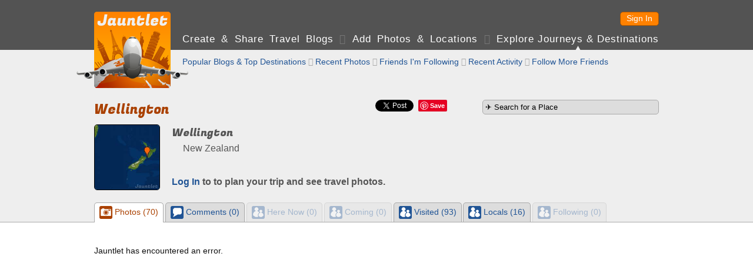

--- FILE ---
content_type: text/html; charset=UTF-8
request_url: https://jauntlet.com/wellington-new-zealand-travel-photos-trip-plan/-1521348
body_size: 17294
content:
<!doctype html>
<html lang="en" xml:lang="en">
<head prefix="og: http://ogp.me/ns# fb: http://ogp.me/ns/fb# jauntlet: http://ogp.me/ns/fb/jauntlet#">
<meta charset="UTF-8">
<meta http-equiv="Content-Security-Policy" content="default-src * 'unsafe-inline' 'unsafe-eval' data:">
<meta name="viewport" content="width=device-width, initial-scale=1" />

<link rel="icon" type="image/png" href="/favicon.png" />
<link rel="shortcut icon" href="/favicon.ico" />

<title>Wellington, New Zealand - Meet People and Plan Trips - Jauntlet</title>
<meta name="description" content="Plan your trip to Wellington, New Zealand with a social travel blog. Follow other travelers who have been or live there." />
<link rel="canonical" href="https://jauntlet.com/wellington-new-zealand-travel-photos-trip-plan/-1521348" />

<meta itemprop="url" content="https://jauntlet.com/wellington-new-zealand-travel-photos-trip-plan/-1521348" />

<meta property="fb:app_id" content="2377407611"/> 
<meta property="og:site_name" content="Jauntlet Travel Blog and Map"/> 

<meta property="al:ios:app_store_id" content="449467290"/> 
<meta property="al:ios:app_name" content="Jauntlet">
<meta property="al:android:package" content="com.tomsapps.jauntlet">
<meta property="al:android:app_name" content="Jauntlet">

<meta name="twitter:site" content="@jauntlet" />
<meta name="twitter:domain" content="jauntlet.com">
<meta name="twitter:app:id:iphone" content="449467290">
<meta name="twitter:app:name:iphone" content="Jauntlet">
<meta name="twitter:app:id:ipad" content="449467290">
<meta name="twitter:app:name:ipad" content="Jauntlet">
<meta name="twitter:app:id:googleplay" content="com.tomsapps.jauntlet">
<meta name="twitter:app:name:googleplay" content="Jauntlet">

<meta property="og:image" content="https://d1ihc1a3nnp99q.cloudfront.net/92c2986e0fc8b374e5a2610c2797e5e3.jpg" />
<meta property="jauntlet:location:latitude" content="-41.3" />
<meta property="jauntlet:location:longitude" content="174.783333" />
<meta name="twitter:card" content="summary" />
<meta name="twitter:url" content="https://jauntlet.com/wellington-new-zealand-travel-photos-trip-plan/-1521348" />
<meta name="twitter:title" content="Wellington, New Zealand" />
<meta name="twitter:description" content="Explore and make travel plans to Wellington, New Zealand. 93 travelers have been here, 0 people are planning to come here, and 16 lcoals live here." />
<meta name="twitter:image" content="https://d1ihc1a3nnp99q.cloudfront.net/92c2986e0fc8b374e5a2610c2797e5e3.jpg" />
<meta property="og:title" content="Wellington, New Zealand - Meet People and Plan Trips - Jauntlet" />
<meta property="og:description" content="Plan your trip to Wellington, New Zealand with a social travel blog. Follow other travelers who have been or live there." />
<meta property="og:url" content="https://jauntlet.com/wellington-new-zealand-travel-photos-trip-plan/-1521348" />
<meta property="og:type" content="article" />
<meta property="al:ios:url" content="jauntlet://url/https%3A%2F%2Fjauntlet.com%2Fwellington-new-zealand-travel-photos-trip-plan%2F-1521348/" />
<meta property="al:android:url" content="jauntlet://url/https%3A%2F%2Fjauntlet.com%2Fwellington-new-zealand-travel-photos-trip-plan%2F-1521348/" />
<meta name="twitter:app:url:iphone" content="jauntlet://url/https%3A%2F%2Fjauntlet.com%2Fwellington-new-zealand-travel-photos-trip-plan%2F-1521348/" />
<meta name="twitter:app:url:ipad" content="jauntlet://url/https%3A%2F%2Fjauntlet.com%2Fwellington-new-zealand-travel-photos-trip-plan%2F-1521348/" />
<meta name="twitter:app:url:googleplay" content="jauntlet://url/https%3A%2F%2Fjauntlet.com%2Fwellington-new-zealand-travel-photos-trip-plan%2F-1521348/" />
<meta itemprop="name" content="Wellington, New Zealand - Meet People and Plan Trips - Jauntlet" />
<meta itemprop="image" content="https://d1ihc1a3nnp99q.cloudfront.net/92c2986e0fc8b374e5a2610c2797e5e3.jpg" />
<!-- has issues? meta property="og:locale" content="en_US"/--> 

<link href='//fonts.googleapis.com/css?family=Fugaz+One' rel="stylesheet" type="text/css" />

<link href="/jquery/css/jauntlet/jquery-ui-1.10.3.custom.min.css" rel="stylesheet" type="text/css" />	






<link href="/shared/styles.css?v=20251204" rel="stylesheet" type="text/css" />
<link href="/shared/styles_www.css?v=20251204" rel="stylesheet" type="text/css" />


<style type="text/css">
.fb-like {position:relative;top:5px;}
</style>

<script type="text/javascript">

var ismobile = false;
var mobilesdk = 0;
var mobileapp = false;
var mobileappplatform = ""; 
var osversion = "0.0";

var ishome = false;

var sharescripts = true;

var domain = "https://jauntlet.com";
var amazonCloudJauntletUrl = "";
var settingscookiename = "settings8";
var errormessageurl = "/message/99";

var facebookAppId = "2377407611";
var facebookJavascript = true; // needed for like box ;
var facebookPermCookie = "";
var facebookPerms = "public_profile,email";

var smalljauntlet = false;
var fulljauntlet = false;

var maploadcount;


</script>

<script type="text/javascript" src="/jquery/js/jquery-1.8.3.min.js"></script>
<script type="text/javascript" src="/shared/scripts_www.js?v=20251204"></script>




</head>

<body>

<div id="outerwrapper">

<header id="header">

<div class="innerwrapper">

<div id="home_top" onclick="loadHome();" onmouseover="homeOver();" onmouseout="homeOut();"></div>

<nav id="loginnav">

<!--  
<button class="google_icon login_button" onclick="doExternalLogin('google','');"></button>
<button class="twitter_icon login_button" onclick="doExternalLogin('twitter','');"></button> 
<button class="instagram_icon login_button" onclick="doExternalLogin('instagram','');"></button> 
<button class="facebook_icon login_button" onclick="doExternalLogin('facebook','');"></button> 
-->
<button class="button login_button" onclick="loadUrl('/login?nextpage=https%3A%2F%2Fjauntlet.com%2Fwellington-new-zealand-travel-photos-trip-plan%2F-1521348');">Sign In</button> 


</nav><!-- loginnav -->

<nav id="mainnav">
<a href="javascript:loadJourneys();" class="unselected">Create &amp Share Travel Blogs</a>
 <span class='globe'>&#xF0FC;</span> <a href="/travel-photos-check-ins" class="unselected">Add Photos &amp; Locations</a>
 <span class='globe'>&#xF0FD;</span> <a href="/explore-journeys-travel-destinations" class="selected">Explore Journeys &amp; Destinations</a>
&nbsp;&nbsp;&nbsp;&nbsp;&nbsp;&nbsp;&nbsp;&nbsp;&nbsp;&nbsp;&nbsp;&nbsp;&nbsp;&nbsp;&nbsp;&nbsp;&nbsp;&nbsp;&nbsp;&nbsp;&nbsp;&nbsp;&nbsp;&nbsp;
</nav><!--mainnav-->

</div><!--inner-->

</header><!--header-->


<div id="backgroundwrapper">


<div id="subheader">

<div class="innerwrapper">

<div id="home_bottom" onclick="loadHome();" onmouseover="homeOver();" onmouseout="homeOut();"></div>

    
    <nav id="subnav">
    
        
    <a href="/explore-journeys-travel-destinations" class="unselected">Popular Blogs &amp; Top Destinations</a>
     <span class='globe'>&#xF0FE;</span>     <a href="/explore/snapshots.php" class="unselected">Recent Photos</a>
     <span class='globe'>&#xF0FC;</span>     <a href="/explore/allfriends.php" class="unselected">Friends I'm Following</a>
     <span class='globe'>&#xF0FD;</span>     <a href="/explore/friends.php" class="unselected">Recent Activity</a>
     <span class='globe'>&#xF0FE;</span>     <a href="/user/friends.php" class="unselected">Follow More Friends</a>
    
        
    </nav><!-- subnav -->
    
        

</div><!--subheaderinner-->

</div><!--subheader-->


<div id="content">


<div class="innerwrapper">



<aside class="rightcolumn">

<form action="/journey/select_city.php" method="get">
<input id="citysearchright" name="citysearchright" class="inputtext" style="width:290px;" value="&#9992; Search for a Place" />
<input type="hidden" name="search" value="1"/>
</form>






</aside><!--rightcolumn-->




<div class="maincolumn"><!--only one here because innerwrapper is above right-->



<div id="fb-root"></div>
<script async defer crossorigin="anonymous" src="https://connect.facebook.net/en_US/sdk.js#xfbml=1&version=v16.0&appId=2377407611&autoLogAppEvents=1" nonce="nStFWW0U"></script>

<style type="text/css">.fb-share-button{top:-3px;}</style>

<div id="sharediv"><!--div class="fb-like" data-href="https://jauntlet.com/wellington-new-zealand-travel-photos-trip-plan/-1521348" data-width="" data-layout="" data-action="" data-size="" data-share="true"></div--><div class="fb-share-button" data-href="https://jauntlet.com/wellington-new-zealand-travel-photos-trip-plan/-1521348" data-layout="button" data-size="small"><a target="_blank" href="https://www.facebook.com/sharer/sharer.php?u=https%3A%2F%2Fjauntlet.com%2Fwellington-new-zealand-travel-photos-trip-plan%2F-1521348&amp;src=sdkpreparse" class="fb-xfbml-parse-ignore">Share</a></div><div class="sharespacer"></div><a href="https://twitter.com/share" class="twitter-share-button" data-url="https://jauntlet.com/wellington-new-zealand-travel-photos-trip-plan/-1521348" data-text="Wellington, New Zealand - Meet People and Plan Trips - Jauntlet" data-via="jauntlet" data-related="jauntlet" data-count="none" style="vertical-align:bottom;"></a><div class="sharespacer"></div><div style="display:inline-block;position:relative;top:-6px;"><a href="//pinterest.com/pin/create/button/?url=https%3A%2F%2Fjauntlet.com%2Fwellington-new-zealand-travel-photos-trip-plan%2F-1521348&description=Wellington%2C+New+Zealand+-+Meet+People+and+Plan+Trips+-+Jauntlet&media=https%3A%2F%2Fd1ihc1a3nnp99q.cloudfront.net%2F92c2986e0fc8b374e5a2610c2797e5e3.jpg" class="pin-it-button" count-layout="none" style="vertical-align:middle;"></a></div><div class="sharespacer"></div><div class="sharespacer"></div><div style="display:inline-block;height:20px;width:24px;position:relative;top:-8px;"></div></div>

<h1 itemprop='name' id='maintitle'>Wellington</h1>




<div id="place_header">

<img src="https://d1ihc1a3nnp99q.cloudfront.net/92c2986e0fc8b374e5a2610c2797e5e3.jpg" class="place_img"/>

<div class="place_info"><div class="place_names">

<h2 class="notopspace">Wellington</h2>
<h3 class="normalfont smalltopspace"><img src='/flags/NZ.gif' class='flagicon'/> New Zealand</h3>


</div><!--place_names-->


<h3 class='notopspace'><a href='/login?nextpage=https%3A%2F%2Fjauntlet.com%2Fwellington-new-zealand-travel-photos-trip-plan%2F-1521348'>Log In</a> to to plan your trip and see travel photos.</h3>

</div><!--place_info-->

</div><!--place_header-->




</div><!--maincolumn--> 
</div><!--innerwrapper-->

<div class="clearspacer"></div>

<div id="profile_tabs" style="display:none;">

	<div class="innerwrapper"><ul>
    <li id="snapshotslink"><a href="#snapshotstab"><div class="iconbullet iconbulletinline ui-icon-camera"></div> Photos (70)</a></li>
    <li id="commentslink"><a href="#commentstab"><div class="iconbullet iconbulletinline ui-icon-chat"></div> Comments (0)</a></li>
	<li id="herelink"><a href="#heretab"><div class="iconbullet iconbulletinline ui-icon-friends"></div> Here Now (0)</a></li>
    <li id="cominglink"><a href="#comingtab"><div class="iconbullet iconbulletinline ui-icon-friends"></div> Coming (0)</a></li>
	<li id="beenlink"><a href="#beentab"><div class="iconbullet iconbulletinline ui-icon-friends"></div> Visited (93)</a></li>
    <li id="liveslink"><a href="#livestab"><div class="iconbullet iconbulletinline ui-icon-friends"></div> Locals (16)</a></li>
	<li id="friendslink"><a href="#friendstab"><div class="iconbullet iconbulletinline ui-icon-friends"></div> Following (0)</a></li>
	</ul></div>
    
    <div class="fullwidthtabs"><div class="innerwrapper">
    <div id="snapshotstab"></div>
    <div id="commentstab"><div id="comments"></div></div>
    <div id="heretab"></div>
    <div id="comingtab"></div>
    <div id="beentab"></div>
    <div id="livestab"></div>
    <div id="friendstab"></div>
    </div></div>

</div><!--profile_tabs-->




<script type="text/javascript">

var canonicalurl = "https://jauntlet.com/wellington-new-zealand-travel-photos-trip-plan/-1521348";

var objectid = "place_97_710";

var commenthash = "f6a7e11e09204a1b319e8e09227ec5f8";

var title = "Wellington, New Zealand";

var featureid = "-1521348";

var cityid = "-2168199";

var now = 1764894472;

var maxlat = -41.165254534185;

var minlat = -41.434745465815;

var maxlon = 174.96269131062;

var minlon = 174.60397468938;

var totals = {"snapshots":"70","here":"0","coming":"0","been":"93","lives":"16","comments":"0","friends":0};


function doPageShow(){if(user=getUserCookie(),ismobile)"#"==$("#button_snapshots").attr("href")&&$("#button_snapshots").addClass("ui-disabled"),"#"==$("#button_here").attr("href")&&$("#button_here").addClass("ui-disabled"),"#"==$("#button_coming").attr("href")&&$("#button_coming").addClass("ui-disabled"),"#"==$("#button_been").attr("href")&&$("#button_been").addClass("ui-disabled"),"#"==$("#button_lives").attr("href")&&$("#button_lives").addClass("ui-disabled");else{$(window).scroll(function(){$(window).scrollTop()>=$(document).height()-$(window).height()-100&&(loadhighlight&&highlightpage>0&&"highlight"==currenttab?showHighlightPage(highlightpage):loadtab&&tabpage>0&&loadTab(currenttab,tabpage))}),$("#profile_tabs").css("display","block"),$("#profile_tabs").tabs({collapsible:!1,activate:function(){var t=$("#profile_tabs").tabs("option","active");0==t?showHighlightPage(1):1==t?(tabpage=0,displayComments(objectid,1,"#comments",canonicalurl,2,commenthash,title)):2==t?loadTab("here",1):3==t?loadTab("coming",1):4==t?loadTab("been",1):5==t?loadTab("lives",1):6==t&&loadTab("friends",1)}});var t=0,a=new Array;0==totals.snapshots&&(a.push(0),t=1),0==totals.here&&a.push(2),0==totals.coming&&a.push(3),0==totals.been&&a.push(4),0==totals.lives&&a.push(5),0==totals.friends&&a.push(6),$("#profile_tabs").css("display","block"),$("#profile_tabs").tabs("option","selected",t),$("#profile_tabs").tabs("option","disabled",a),0==t&&showHighlightPage(1)}}function showHighlightPage(t){currenttab="highlight",loadhighlight=!1;var a="/data/highlights.php?maxlat="+maxlat+"&minlat="+minlat+"&maxlon="+maxlon+"&minlon="+minlon+"&viewerid="+user.userid+"&showblog=1",e=new Array;showHighlights("#snapshotstab",t,a,function(t){highlightpage=t,loadhighlight=!0},e)}function loadTab(t,a){loadtab=!1,1==a&&(tabhtml=""),currenttab=t;var e="/data/place_people.php?featureid="+featureid+"&tab="+t+"&now="+now+"&maxlat="+maxlat+"&minlat="+minlat+"&maxlon="+maxlon+"&minlon="+minlon+"&page="+a+"&total=";"here"==t?e+=totals.here:"coming"==t?e+=totals.coming:"been"==t?e+=totals.been:"lives"==t?e+=totals.lives:"friends"==t&&(e+=totals.friends+"&userid="+encodeURIComponent(user.userid)+"&hash="+encodeURIComponent(user.hash)),$("#"+t+"tab").append("<div id='highlightloader' style='clear:left;padding:20px 0px 60px 0px;text-align:center;'><img src='/images/ajax-loader.gif'/></div>"),$.ajax({url:e,type:"GET",dataType:"json",success:function(a){if(a){for(var e=0;e<a.data.length;e++)tabhtml+=a.data[e];""==tabhtml&&(tabhtml="<div class='topspace'>No travelers.</div>",tabpage=0),$("#"+t+"tab").html(tabhtml),tabpage=a.nextpage,loadtab=!0}},error:function(){$("#"+t+"tab").html("<div class='topspace'>Error loading data.</div>"),tabpage=0}})}function addBucket(){$("#bucketbutton").html("<img src='/images/ajax-loader-small.gif'/>");var t="/data/bucket_add.php?userid="+user.userid+"&hash="+encodeURIComponent(user.hash)+"&cityid="+cityid;$.getJSON(t,function(t){1==t.success?$("#bucketbutton").html(title+" added to <a href='/journey/bucket.php'>travel bucket</a>."):$("#bucketbutton").html("Error adding to travel bucket.")}).fail(function(){delayedAjaxError()})}var user,loadhighlight=!0,highlightpage=1,highlightmaxpage=100,loadtab=!0,currenttab="",tabpage=1,tabhtml="";

			
</script>
	






</div><!--content-->




</div><!--backgroundwrapper-->


<footer id="footer">
<a href='/about-jauntlet-share-travel'>About Jauntlet</a>
<span class='globe'>&#xF0FC;</span> 
<a href='/help'>Help</a> 
<span class='globe'>&#xF0FD;</span> 
<a href='/terms'>Terms of Service</a> 
<span class='globe'>&#xF0FE;</span> 
<a href='/privacy'>Privacy Policy</a> 
<span class='globe'>&#xF0FC;</span> 
<a href='/travel-links'>Travel Links</a>
<span class='globe'>&#xF0FD;</span> 
<a href='/?version=m' rel="nofollow">Mobile Site</a>
<br/>
<a href="https://jauntlet.com/">Free Travel Blog with Map and Photos connecting to Facebook, Instagram and Twitter</a>
<span class='globe'>&#xF0FE;</span>
<a href="http://www.tomsapps.com" target="_blank"><span id="copyright">&copy;2025 Tom's Apps, LLC</a></span>
</footer>


</div><!--outerwrapper-->





<script type='text/javascript' src='/jquery/js/jquery-ui-1.10.4.custom.min.js'></script>
<script type='text/javascript' src='/shared/scripts.js?v=20251204'></script>

<!--script type="text/javascript" src="//s7.addthis.com/js/300/addthis_widget.js#pubid=ra-55b7d1b36b130d9e" async="async"></script-->


<script>
(function(i,s,o,g,r,a,m){i['GoogleAnalyticsObject']=r;i[r]=i[r]||function(){
(i[r].q=i[r].q||[]).push(arguments)},i[r].l=1*new Date();a=s.createElement(o),
m=s.getElementsByTagName(o)[0];a.async=1;a.src=g;m.parentNode.insertBefore(a,m)
})(window,document,'script','//www.google-analytics.com/analytics.js','ga');
ga('create', 'UA-26379592-3', 'auto');
ga('send', 'pageview');
</script>

</body>
</html>


--- FILE ---
content_type: text/css
request_url: https://jauntlet.com/shared/styles_www.css?v=20251204
body_size: 17699
content:
@charset "UTF-8";.rightcolumn h4,h2,h3{line-height:150%;color:#555}.normalfont,.normaltext{font-family:Helvetica,"Helvetica Neue",Arial,sans-serif!important}#home_bottom,#home_top{background-image:url(/images/jauntlet_home.png);width:130px;float:left;background-repeat:no-repeat;cursor:pointer}#mainnav,#sharediv{overflow:hidden;padding:0}#breadcrumbs,#subnav{margin-left:150px;color:#aaa}#footer,#header{background-color:rgba(0,0,0,.65);height:65px}#content,#footer{padding:20px 0 0}#footer,#footermessage,#outerwrapper,.rightcolumn h4{text-align:center}.boxdarker input[type=text],.boxdarker select,.boxdarker textarea,.contentboxnarrow,.fullcontent,.fullwidthtabs{background-color:#fff}#home_bottom,#home_top,#mainnav .selected,#subheader{background-repeat:no-repeat}#sharediv,.buttonicon,.loggedin_info img{vertical-align:middle}#speedcontrols,#speedcontrolsbalance{padding:0 12px 6px 60px;width:180px;display:inline-block}#footermessage,#jauntletfooter{bottom:0;background-color:#111;position:fixed}#jauntletuserlink h2,.boxcolor h2:first-child,body{font-family:Helvetica,"Helvetica Neue",Arial,sans-serif}#back_button,#home_top{background-position:0 0}#back_button,#pause_button,#play_button,#start_button{margin-right:20px}#footermessage button,#jauntletad,dd{margin-left:20px}#profile_tabs,.carousel_region,.journeylink .journeylink_image img,.journeylink_clear,.mobileonly,.plupload_header,.plupload_upload_status{display:none}#mainnav .selected,.buttonicon,.colorpicker,.sharespacer{display:inline-block}body{margin:0;padding:0;color:#111;font-size:.9em;background-color:#eee}.rightcolumn h4,h1,h2{font-family:'Fugaz One',sans-serif}h1{font-size:23px;font-weight:400;margin-top:0;margin-bottom:0;color:#aa4100}h3,h4{font-weight:700;margin-bottom:0;margin-top:1em}h3{font-size:1.1em}h4{font-size:1em}.rightcolumn h4,h2{font-size:1.3em;margin-bottom:0;font-weight:400}h2{margin-top:1em}.rightcolumn h4{font-size:18px}.normalfont{line-height:100%!important;font-weight:400}#maincolumn p,.normaltext{line-height:1.5em}.normaltext{font-weight:400;color:#111;font-size:1em}.globe,.webdings{font-family:Webdings,sans-serif}.webdings,.wingdings{line-height:0;font-weight:400}p{margin-top:1em;margin-bottom:0}.profile_home h3,.profile_location h3,dl{margin-top:0}dl{margin-bottom:0}dt{margin-top:1em;font-weight:700}.clearall{height:1px;clear:both}.highlight{color:#aa4100}.boxcolor h2:first-child{font-weight:700}.halftopspaceweb{margin-top:10px}#jauntletcontent,.topspaceweb{margin-top:20px}#jauntletcarousel,.stButton{margin:0!important}.colorpicker{width:20px;height:20px;border:1px solid #000;border-radius:5px;cursor:pointer}.colpick{height:180px!important}.sharespacer{width:8px;height:1px}#sharediv{float:right;width:310px;height:25px;text-align:right;margin:0}.globe{font-weight:400;color:#aaa}.wingdings{font-family:Wingdings,sans-serif}.utf8{font-family:sans-serif;font-weight:400}.ui-widget,.ui-widget .button{font-family:Helvetica,"Helvetica Neue",Arial,sans-serif!important}button{outline:0}#outerwrapper{margin:0}.innerwrapper{width:960px;margin-left:auto;margin-right:auto;text-align:left;overflow:visible}.fullcontent{broder-top:1px solid #cccccc;broder-bottom:1px solid #cccccc;margin:20px 0}#header{padding-top:20px}#subheader{height:65px;background-image:url(/images/plane_bg.png?v=22);background-position:center top}#home_top{height:65px}#home_bottom{background-position:0 -65px;height:65px}#loginnav{text-align:left;margin:0 0 0 150px;height:24px}.headermessage{margin:0;padding:4px 0 0;font-size:14px}.headermessage a{padding:3px 10px;border-radius:5px;background-color:rgba(255,255,255,.65);color:#555!important}#mainnav{clear:right;font-size:17px;font-weight:400;letter-spacing:1px;height:29px;width:810px;margin:12px 0 0 150px;text-align:justify}#footer .globe,#loginnav .globe,#mainnav .globe{color:#777}#mainnav .selected{background-image:url(/images/navselected.png);background-position:center bottom;height:29px}#footer a:active,#footer a:hover,#footer a:link,#footer a:visited,#loginnav a:active,#loginnav a:hover,#loginnav a:link,#loginnav a:visited,#mainnav a:active,#mainnav a:hover,#mainnav a:link,#mainnav a:visited{color:#fff}#subnav{font-size:1em;font-weight:400;padding:12px 0 0;width:810px;height:37px}#subnav .selected,.carousel_date{font-weight:700}#breadcrumbs{font-size:12px;font-weight:400;padding:0;width:800px}#content{min-height:500px}#footer{color:#fff;font-size:.9em;margin:0;line-height:200%;clear:both}#footermessage,#footermessage a,a.button{color:#fff!important}#footermessage{width:100%;height:60px;padding-top:12px}#footermessage a{text-decoration:underline!important}.rightcolumn{float:right;width:300px;overflow:visible}.floatright{float:right;width:300px;overflow:hidden;clear:right}.maincolumn,.maincolumnleft{float:left;overflow:visible}.maincolumn{width:640px}.maincolumnleft{width:398px}.maincolumnright{width:225px;margin-left:415px;overflow:visible}.contentboxnarrow{border:1px solid #ccc;border-radius:5px;box-shadow:1px 1px 1px #666;padding:10px}.loggedin_info{float:right;text-align:right;padding:0;font-size:12px}.loggedin_info img{border:1px solid #ccc;border-radius:5px;height:15px;width:15px;margin-right:8px}.fullwidthtabs{border-top:1px solid #aaa;min-height:500px;padding-bottom:20px}.halfleft{float:left;width:310px}.halfright{float:right;width:310px}.bluebutton{border:1px solid #205495;border-radius:5px;padding:5px;font-size:12px}.bluebuttontopspace{margin-top:26px}.blogger_button,.button,.facebook_button,.flickr_button,.google_button,.instagram_button,.jauntlet_button,.picasa_button,.twitter_button,.typepad_button{background-color:transparent;background-image:url(/images/sprites.png?v=25);background-repeat:no-repeat;cursor:pointer;border:0;vertical-align:middle;text-align:center;font-size:14px;font-weight:400;color:#fff;height:24px;line-height:1em!important}.blogger_button,.facebook_button,.flickr_button,.google_button,.instagram_button,.jauntlet_button,.picasa_button,.twitter_button,.typepad_button{width:200px;padding:4px 0 6px 24px}.button{background-position:-26px -24px;border:1px solid #a85400;border-radius:5px;padding:3px 10px 7px}input.button{height:auto!important}.buttonfullwidth,.profile_data_table{width:100%}.button:hover{background-position:-26px -48px}.login_button{margin:0 0 0 10px;float:right}.profile_button{width:112px}.button_text{background:0 0;border:0;cursor:pointer;text-align:center;color:#205495;padding:0;font-weight:400}a.button{text-decoration:none;padding:4px 10px}.iconbutton{padding:3px 10px 7px 3px;background-position:0 -24px;font-weight:400!important}.iconbutton:hover{background-position:0 -48px}.standardwithbutton{width:200px}.headerbutton{float:right;margin-left:10px}.jauntlet_button{background-position:0 -96px}#start_button,.facebook_button{background-position:0 -144px}.jauntlet_button:hover{background-position:-200px -96px}.facebook_button:hover{background-position:-200px -144px}.twitter_button{background-position:0 -216px}.twitter_button:hover{background-position:-200px -216px}.google_button{background-position:0 -168px}.google_button:hover{background-position:-200px -168px}.instagram_button{background-position:0 -192px}.instagram_button:hover{background-position:-200px -192px}.blogger_button{background-position:0 -120px}.blogger_button:hover{background-position:-200px -120px}.typepad_button{background-position:0 -240px}.typepad_button:hover{background-position:-200px -240px}.picasa_button{background-position:0 -288px}.picasa_button:hover{background-position:-200px -288px}.flickr_button{background-position:0 -264px}.flickr_button:hover{background-position:-200px -264px}.buttonicon{height:22px;width:22px;margin-right:10px;float:left;position:relative;top:-3px;left:-2px;overflow:hidden}.formfield,.formlabel,td{vertical-align:top}#map_nav,.plupload_filelist_content{margin:20px 0 0}.ui-icon-activity,.ui-icon-block,.ui-icon-camera,.ui-icon-chain,.ui-icon-chat,.ui-icon-eye,.ui-icon-facebook,.ui-icon-flickr,.ui-icon-friend,.ui-icon-friends,.ui-icon-globe,.ui-icon-google,.ui-icon-googleplus,.ui-icon-import,.ui-icon-instagram,.ui-icon-jauntlet,.ui-icon-mail,.ui-icon-myhelp,.ui-icon-myleft,.ui-icon-myminus,.ui-icon-myplus,.ui-icon-myright,.ui-icon-mystar,.ui-icon-myx,.ui-icon-pencil,.ui-icon-picasa,.ui-icon-placemark,.ui-icon-plane,.ui-icon-power,.ui-icon-profile,.ui-icon-share,.ui-icon-sort,.ui-icon-sphere,.ui-icon-twitter,.ui-icon-unblock,.ui-icon-unfriend,.ui-icon-upload{background-image:url(/images/sprites_mobile.png?v=25);background-repeat:no-repeat;border-radius:3px}td{padding:0}.inputtext,.select{border:1px solid #aaa;padding:4px;background-color:#ddd;border-radius:5px}.formlabel{padding-top:13px;padding-right:10px;font-weight:700;text-align:right}.formfield{padding-top:10px;font-weight:400}#speedcontrols,.plupload_file_size,.plupload_file_status{vertical-align:middle}.formfield label{position:relative;top:5px}.ui-autocomplete-loading{background:url(/jquery/images/ui-anim_basic_16x16.gif) right center no-repeat #fff}.ui-menu-item{font-size:.8em}.ui-autocomplete{height:400px;width:600px;overflow-y:auto}.ui-widget button,.ui-widget input,.ui-widget select,.ui-widget textarea{font-family:inherit!important;font-size:inherit!important}#uploadui_container{border:0;background:0 0;min-height:190px}.plupload_dropbox{top:0!important}.plupload_droptext{line-height:normal}.plupload_filelist_footer{border:0}.plupload_progress,.plupload_progress_container{height:18px!important;width:120px!important}.journeylink{min-height:98px;cursor:pointer}.journeylink_image{float:left;margin-right:10px;border:1px solid #000!important;border-radius:5px;width:182px;height:96px;background-position:center center;background-size:cover;cursor:pointer}.journeylink .journeylink_date,.journeylink .journeylink_description,.journeylink .journeylink_screenname,.journeylink .journeylink_title{margin-left:138px}.journeylink_screenname{margin-bottom:5px;font-size:.9em}.journeylink_title{font-weight:700;font-size:1.1em;color:#205495}.journeylink_date,.journeylink_description{font-size:.9em;margin-top:5px}.journeylink_date{font-weight:700}.journeylink .journeylink_description{min-height:38px}.highlightlightbox_captionhtml,.highlightlightbox_info,.journeylink_extra{margin-top:5px}.journeylinknarrow{cursor:pointer}.journeylinknarrow .journeylink_image{width:99%;height:auto}.journeylinknarrow .journeylink_image img{width:100%;visibility:hidden}.journeylinknarrow .journeylink_title{padding-top:7px;clear:left}.profile_header{margin:10px 0 0}.profile_header_left{float:left;width:112px}.profile_img{width:110px;border:1px solid #000;border-radius:5px}.profile_bio,.profile_data{margin:0 0 0 132px;width:506px}.profile_data{background-color:#ddd;border:1px solid #aaa;border-radius:5px;padding:0}.profile_bio{padding-top:20px}.profile_data_label,.profile_data_value{width:25%;font-weight:700;text-align:center}.profile_data_label{font-size:16px;color:#aaa;padding:10px 10px 5px}.profile_data_value{font-size:32px;color:#666;padding:0 5px 5px}.profile_home,.profile_location{width:244px;color:#666;font-size:.9em;line-height:1.2em;min-height:72px;display:inline-block;float:left}.profile_home{margin:0 20px 0 0}.profile_location{margin:0}.profile_location_wrapper{margin:20px 0 0 132px;width:508px;min-height:72px}.profile_home_img,.profile_location_img{width:70px;height:70px;border:1px solid #000;border-radius:5px;float:left;margin-right:10px}.clearspacer{clear:both;height:20px}.profile_userthumb{width:87px;margin:5px;font-size:.8em;text-align:center;vertical-align:top;display:inline-block}.profile_photos img{vertical-align:top;width:62px;border:1px solid #000;border-radius:5px;margin:5px}#profile_login_message{display:none;margin:20px 0 0 132px}.testimonial{min-height:50px;margin:0 0 10px}.jauntlethighlight_thumb,.testimonial_userthumb{float:left;width:50px}.testimonial_user{color:#aaa;margin:0 0 5px 60px;padding:5px 0 0}.jauntlethighlight_caption,.testimonial_message{margin:0 0 0 60px}#profile_tabs ul li img{height:12px;width:12px}.place_img{width:110px;height:110px;border:1px solid #000;border-radius:5px;float:left;margin:0}.place_info{margin:8px 0 0 132px;min-height:112px}.place_names{min-height:86px}.ui-tabs,.ui-tabs-nav{background-color:transparent!important;background-image:none!important;border:0!important;padding:0!important}.ui-tabs-nav .ui-state-default{background-color:#ddd!important;border-top:1px solid #aaa!important;border-right:1px solid #aaa!important;border-left:1px solid #aaa!important;border-radius:5px 5px 0 0!important;text-align:center!important;background-image:none!important}.ui-tabs-nav .ui-state-default:hover{background-color:#ffc!important;border-top:1px solid #cc9!important;border-right:1px solid #cc9!important;border-left:1px solid #cc9!important;background-image:none!important}.ui-tabs-nav .ui-state-active,.ui-tabs-nav .ui-state-active:hover{background-color:#fff!important;border-top:1px solid #aaa!important;border-right:1px solid #aaa!important;border-left:1px solid #aaa!important;border-radius:5px 5px 0 0!important;background-image:none!important}.ui-tabs-panel{padding:20px 0!important}.ui-widget{font-size:1em!important}.ui-widget,.ui-widget-header{border-radius:5px}#jauntlettitle_wrapper a,.ui-widget-header{color:#fff!important}.ui-widget .button{font-size:14px!important}.ui-tabs .ui-tabs-nav li a{color:#205495;padding:5px 8px!important;font-size:14px!important}.ui-tabs-nav .ui-state-active a{color:#aa4100!important}#speedcontrols{visibility:hidden;overflow:hidden;opacity:.5}#back_button:hover,#next_button:hover,#pause_button:hover,#play_button:hover,#speedcontrols:hover,#start_button:hover{opacity:1}#speeddisplay{font-size:9px;margin:0 0 4px;color:#eee;text-align:center}#slider{width:180px}#jauntlettitle{margin:3px 0 10px;text-align:center;letter-spacing:1px}#jauntletfooter{width:100%;height:46px;padding-top:10px;text-align:center}#jauntletfooterhelp{position:fixed;bottom:2000px;width:100%;height:210px;text-align:center;display:none}#jauntletuserlink h2{font-weight:700;font-size:16px;margin-top:0}#jauntletcarousel_wrapper{width:100%;height:140px}#jauntletcarousel{border-bottom:1px solid #000;color:#555;background-color:#ddd;overflow:hidden;width:100%;height:139px;padding:0!important;float:left}#back_button,#next_button,#pause_button,#play_button,#start_button{background-image:url(/images/carousel_sprites.png);background-repeat:no-repeat;background-color:transparent;cursor:pointer;height:36px;width:36px;border:0;opacity:.5;vertical-align:middle}#next_button{background-position:0 -36px;margin-right:0}#play_button{background-position:0 -72px}#pause_button{background-position:0 -108px}#jauntletcarousel li{padding:6px 0 0;cursor:move;text-align:center;-webkit-touch-callout:none;-webkit-user-select:none;-khtml-user-select:none;-moz-user-select:none;-ms-user-select:none;user-select:none}.carousel_count,.carousel_count_intro{font-size:12px;font-weight:400;padding-top:8px;text-align:center;height:20px}.carousel_count{color:#ddd;background-color:#555;width:28px;border-radius:14px;display:inline-block}.carousel_intro{margin-top:9px;font-size:16px;font-weight:700;height:80px;overflow:hidden;line-height:150%}.carousel_city,.carousel_city_end{font-weight:700;margin-top:6px;white-space:nowrap;height:18px}.carousel_city{font-size:16px}.carousel_city_end{font-size:40px;position:relative;top:-14px}.carousel_city_long{margin-top:2px;font-size:12px;line-height:12px;font-weight:700;white-space:nowrap;height:22px}.carousel_checkins,.carousel_country,.carousel_date,.carousel_days,.carousel_weekday{font-size:12px;font-weight:400;margin-top:4px;white-space:nowrap}#map_wrapper{float:left;border-right:1px solid #000;overflow:hidden}.fulljauntlet_map{width:100%;height:100%}.fulljauntlet_map_highlight{z-index:999999999;position:fixed;width:100%;height:119px;left:0;border-bottom:1px solid #000}#map_nav{text-align:center}.mapinfobox{background-image:url(/images/infoboxarrow.png);background-position:96px 0;background-repeat:no-repeat;width:200px;height:100px;overflow:hidden}.mapinfobox_content{border:1px solid #000;margin-top:10px;background:rgba(255,255,255,.7);padding:5px;color:#111;font-size:11px;border-radius:5px}.mapinfobox_place{font-size:13px;font-weight:700}#jauntletad{float:right;width:160px}#jauntletcontent_wrapper{padding:20px;overflow:scroll;text-align:left}#jauntlettitle_wrapper{color:#fff;background-color:#000;height:32px;overflow:hidden;text-align:center}#jauntlettitle_wrapper h1{color:#fff;margin:2px 0 0;font-size:20px;font-family:"Helvetica Neue",Helvetica,Arial,sans-serif;font-weight:700}#jauntlettitle_backlinkleft,#jauntlettitle_backlinkright{padding:7px 0 0 20px;font-size:14px;width:80px;text-align:left}#jauntlettitle_backlinkleft{float:left}#jauntlettitle_backlinkright{float:right}#snapshot_hide_button,#snapshot_show_button{width:140px;padding:2px 0}.jauntletcomments{clear:both;padding-top:20px;padding-bottom:20px}.jauntletcomments h2{font-size:19px;margin-top:0}#jauntletdescription{display:none;line-height:150%;margin-bottom:20px;font-size:1.1em}#jauntletdescription h2{font-family:Helvetica,"Helvetica Neue",Arial,sans-serif;font-size:1.4em!important;font-weight:700;margin-top:0}#jauntletdescription h3{margin-bottom:1em}#jauntletdescription h4{margin-top:0;font-weight:400}#highlightbox_button{float:right;width:150px}#highlightbox_list{padding-top:0}.jauntlethighlight{font-size:.9em;margin:10px 0 0}.jauntlethighlight_place{margin:0 0 5px 60px;font-weight:700}.jauntlethighlight_date{margin:0 0 5px 60px}#highlightphotoupload{margin-top:0;text-align:center}#highlightphotoimage{width:220px}#highlightform{margin-left:242px}.highlightlightbox_citylabel,.highlightlightbox_time_narrow{margin-bottom:5px}

--- FILE ---
content_type: application/javascript
request_url: https://jauntlet.com/shared/scripts.js?v=20251204
body_size: 42077
content:
var bottomfooter=!1,isPlaying=!1,showConsoleLog=!1;function consoleLog(e){showConsoleLog&&("iOS"==mobileappplatform&&mobilesdk>=19?(new TomPhonegapUtility).consoleLog(e):console.log(e))}var ajaxerror=!1;function delayedAjaxError(){ajaxerror=!0,setTimeout((function(){ajaxerror&&(top.location.href=errormessageurl)}),8e3)}var windowresized=!1,domobileresize="iOS"==mobileappplatform&&parseInt(osversion)>=9,loginwindow,logintimer;domobileresize=!1,ismobile&&!domobileresize||$(window).on("resize",(function(){domobileresize?u.isKeyboardShowing((function(e){0==e&&setTimeout((function(){location.reload()}),5e3)})):(windowresized=!0,setTimeout((function(){windowresized&&(windowresized=!1,highlightisshowing&&showHighlight(highlightindex,highlightmaxwidth,highlightmaxheight,highlightshowextras),fulljauntlet&&!ismobile&&doJauntletLayout())}),400))}));var previoususerid=0,facebookLoginFromPermissions=!1,facebookPermissionsCallback;function doExternalLogin(e,t,i){if(consoleLog("doExternalLogin "+e+" "+t),"google"!=e){var o=getUserCookie();if(previoususerid=o.userid,mobileapp)if(consoleLog("mobileapp mobilesdk="+mobilesdk),mobilesdk>=3&&"facebook"==e){consoleLog("js sdk3 and fb"),(new TomPhonegapUtility).doFacebookLogin(facebookPerms,(function(e){var t,i=domain+"/shared/loader.php?hidehome=1&url="+encodeURIComponent("/user/oauth_callback.php?service=facebook&token="+encodeURIComponent(e));consoleLog(i),mobilesdk>=20?(consoleLog("mobilesdk >= 20"),t=cordova.InAppBrowser.open(i,"_blank","location=no")):t=window.open(i,"_blank","location=no"),t.addEventListener("loadstop",(function(e){consoleLog("inappbrowser loadstop: "+e.url),-1!=e.url.indexOf("jauntlet.com/user/complete.php")?(consoleLog("inappbrowser complete"),t.close(),loginWindowClosed()):-1!=e.url.indexOf("jauntlet.com/user/incomplete.php")&&(consoleLog("inappbrowser incomplete"),t.close())}))}),(function(){consoleLog("error");var e=getCookie("facebookpermneeded");setCookie("facebookpermneeded","",0),top.location.href="photos"==e?"/message/44":"/message/25"}),o.facebooktoken,o.facebookid)}else{consoleLog("js no fb");var n,a="/user/oauth_token.php?service="+e+"&facebookperms="+encodeURIComponent(facebookPerms);i&&(a+="&rerequest=1"),consoleLog(a=domain+"/shared/loader.php?hidehome=1&url="+encodeURIComponent(a)),mobilesdk>=20?(consoleLog("mobilesdk >= 20"),n=cordova.InAppBrowser.open(a,"_blank","location=no")):n=window.open(a,"_blank","location=no"),n.addEventListener("loadstop",(function(e){consoleLog("loadstop "+e.url),-1!=e.url.indexOf("jauntlet.com/user/complete.php")?(n.close(),loginWindowClosed()):-1!=e.url.indexOf("jauntlet.com/user/incomplete.php")&&n.close()}))}else{consoleLog("js not app");a="/user/oauth_token.php?service="+e+"&facebookperms="+encodeURIComponent(facebookPerms);if(i&&(a+="&rerequest=1"),consoleLog(a),consoleLog(a=domain+"/shared/loader.php?hidehome=1&url="+encodeURIComponent(a)),ismobile)loginwindow=window.open(a,"loginpopup");else{var l="location=no,menubar=no,resizable=yes,scrollbars=yes,status=no,titlebar=no,toolbar=no";if($(window).width()>900&&$(window).height()>600){var h=800,s=570;"facebook"!=e&&"instagram"!=e||(h=550,s=700);var r=Math.round(($(window).width()-h)/2),g=Math.round(($(window).height()-s)/2);l+=",width="+h+",height="+s+",left="+r+",top="+g}null==(loginwindow=window.open(a,"loginpopup",l))&&showConfirm("This requires additional permissions from Facebook.","Permissions Required","Get Permissions","Cancel",(function(){loginwindow=window.open(a,"loginpopup",l)}),(function(){}))}}}else showDialog("Sign in with Google is currently disabled.","Disabled",!0)}function doExternalLogout(e,t){$(t).html("<div style='padding:4px 0px 4px 0px;height:16px;'><img src='/images/ajax-loader-small.gif'/></div>");var i=getUserCookie();"facebook"==e?i.facebooktoken="":"instagram"==e?i.instagramtoken="":"twitter"==e?i.twittertoken="":"google"==e&&(i.googletoken=""),setUserCookie(i);var o="/data/oauth_logout.php?service="+e+"&userid="+i.userid+"&hash="+i.hash;$.getJSON(o,(function(i){1==i.success?showLoginButton(e,t):delayedAjaxError()})).fail((function(){delayedAjaxError()}))}function loginWindowClosed(){var e=getUserCookie();consoleLog("loginWindowClosed "+previoususerid+" "+e.userid),0==previoususerid||previoususerid==e.userid?facebookLoginFromPermissions?hasFacebookPermissions(facebookPerms)?facebookPermissionsCallback(!0):showDialogWithCallback("You have not authorized Jauntlet with the permissions it needs for what your are trying to do.","Permission Denied",!0,(function(){facebookPermissionsCallback(!1)})):"function"==typeof externalLoginComplete?(consoleLog("externalLoginComplete function"),externalLoginComplete()):(consoleLog("from logged out state"),$("body").html("<div class='topspace center'><img src='/images/ajax-loader.gif'/></div>"),$("body").css("background-image","none"),setTimeout((function(){location.reload(!0)}),1e3)):($("body").html("<div class='topspace center'><img src='/images/ajax-loader.gif'/></div>"),$("body").css("background-image","none"),setTimeout((function(){location.reload(!0)}),1e3))}function getServiceName(e){return"foursquare"==e?ismobile?"Swarm / Foursquare":"Swarm":capitaliseFirstLetter(e)}function showLoginButton(e,t,i,o){consoleLog("showLoginButton "+e+" "+t+" "+i+" "+o),o=void 0!==(i=void 0!==i?i:"")&&o;var n=getUserCookie(),a="",l="";"facebook"==e?(a=n.facebooktoken,l=n.facebookname):"instagram"==e?(a=n.instagramtoken,l=n.instagramname):"twitter"==e&&(a=n.twittertoken,l=n.twittername);var h="";""==a?(h=ismobile?"<button onclick='doExternalLogin(\""+e+'","'+t+"\");' data-icon='"+e+"' data-iconpos='left'>Sign In with "+getServiceName(e)+"</button>":"<button class='"+e+"_button' onclick='doExternalLogin(\""+e+'","'+t+"\");'>Sign In with "+getServiceName(e)+"</button>",o&&$(t).css("display","none")):h=""==i?ismobile?"<div class='iconbullet iconbulletinline iconbulletbuttonalign ui-icon-"+e+"'></div><span class='connectedlink'> "+escapeHtml(l)+" &bull; <a href='javascript:doExternalLogout(\""+e+'","'+t+"\");' data-ajax='false'>Disconnect</a></span>":"<button class='"+e+"_icon' onclick='doExternalLogout(\""+e+'","'+t+"\");'></button><span class='connectedlink'> connected as "+escapeHtml(l)+" &bull; <a href='javascript:doExternalLogout(\""+e+'","'+t+"\");'>Disconnect</a></span>":i,$(t).html(h),ismobile&&$(t).trigger("create")}function showStandardLoginButtons(){showLoginButton("facebook","#facebookLoginButton"),showLoginButton("google","#googleLoginButton"),showLoginButton("instagram","#instagramLoginButton"),showLoginButton("twitter","#twitterLoginButton")}function capitaliseFirstLetter(e){return e.substr(0,1).toUpperCase()+e.substr(1).toLowerCase()}function requireFacebookPermissions(e,t){""==getUserCookie().facebooktoken||hasFacebookPermissions(e)?t(!0):(facebookPermissionsCallback=t,facebookLoginFromPermissions=!0,facebookPerms=e,doExternalLogin("facebook","",!0))}function hasFacebookPermissions(e){var t=!1;if(""!=facebookPermCookie){var i=getCookie(facebookPermCookie);if(""!=i){t=!0;for(var o=i.split(","),n=e.split(","),a=0;a<n.length;a++)if(-1==o.indexOf(n[a])){t=!1;break}}}return t}var checkboxLoginService="",postCheckboxFoursquare=!1,postCheckboxFacebook=!1,postCheckboxTwitter=!1,citydata;function initPostCheckbox(e,t){}function togglePostCheckbox(e){}function postCheckboxLoginComplete(){}function getJourneyBox(e,t,i){i=void 0!==i?i:"";var o=600,n=315;if(-1==e.journeyimage.indexOf("journeymaps")){var a=e.journeyimage.split("?")[1].split("x");o=a[0],n=a[1]}var l=t-2;l>o&&(l=o);var h=Math.round(n*(l/o));l-=30,h-=20;var s=Math.round(l/15);s<18&&(s=18);var r=Math.round(.7*s);return html="<div class='journeybox bottomspace' id='journey"+e.journeyid+"' style='",""!=i&&(html+="cursor:pointer;"),html+="width:"+l+"px;height:"+h+"px; background-image:url("+e.journeyimage+");'",""!=i&&(html+=" onclick='"+i+"'"),h-=r+5,html+="><div class='whitetextoutline' style='font-weight:bold;font-size:"+s+"px;overflow:hidden;height:"+h+"px;text-align:left;'>"+escapeHtml(e.journeytitle)+"</div>",html+="<div class='whitetextoutline' style='font-size:"+r+"px;overflow:visible;height:"+r+"px;text-align:right;'>"+e.daterange+"</div></div>",html}function showShareDiv(){$("#sharediv").css("visibility","visible")}function loadExternalUrl(e){var t="_blank";mobileapp&&(t="_system"),window.open(e,t)}function minHeightDiv(e,t){if(!ismobile){var i=$(window).height()-265-t;$(e).css("min-height",i+"px")}}function positionFooter(){if($("#footer").length>0){var e=$(window).height()-105;$("#footer").offset().top<e&&($("#footer").css("position","absolute"),$("#footer").css("top",e+"px"),$("#footer").css("left","0px"),$("#footer").css("width","100%"))}}function setElementLang(e,t,i){t=t.replace("_","-"),$(e).removeClass("ltr"),$(e).removeClass("rtl"),$(e).addClass(i),$(e).attr("lang",t)}function setPlaceholderText(){mobileapp||$("[placeholder]").focus((function(){var e=$(this);e.val()==e.attr("placeholder")&&(e.val(""),e.removeClass("placeholder"))})).blur((function(){var e=$(this);""!=e.val()&&e.val()!=e.attr("placeholder")||(e.addClass("placeholder"),e.val(e.attr("placeholder")))})).blur()}function getPlaceholderText(e){return $(e).val()==$(e).attr("placeholder")?"":$(e).val()}function doCitySearch(){if($("#citysearchtext").val().length<2)showDialog("Please enter a longer search term.","Search Too Short",!0);else{$("#citysearchresults").html("<div class='halftopspace'><img src='/images/ajax-loader.gif'/></div>");var e="/data/city_search.php?term="+encodeURIComponent($("#citysearchtext").val())+"&countryid="+encodeURIComponent($("#citysearchcountry").val());$.getJSON(e,(function(e){citydata=e;for(var t="",i=0;i<e.length;i++){var o="<strong>"+escapeHtml(e[i].city)+"</strong>, "+escapeHtml(e[i].country)+"<span style='font-size:0.8em;'>",n="";""!=e[i].region&&(n+=escapeHtml(e[i].region)),""!=e[i].subregion&&(n+=" ("+escapeHtml(e[i].subregion)+" County)"),""!=n&&(o+="<br/>Region: "+n),""!=e[i].classname&&(o+="<br/>Type: "+escapeHtml(e[i].classname)),t+="<div class='halftopspace'><a href='javascript:selectCity("+i+");'>"+(o+="</span>")+"</a></div>"}""==t&&(t="No location found. Please try again."),$("#citysearchresults").html(t)})).fail((function(){delayedAjaxError()}))}}function gettimedisplay(e){return e>12?(e-=12)+":00 PM":12==e?"12:00 PM":0==e?"12:00 AM":e+":00 AM"}function fadeOutAndIn(e,t,i,o){try{o=void 0===o||o,fadeOut(e,(function(){o?"Amazon"==mobileappplatform?(window.scrollTo(0,0),fadeIn(t,i)):$("html").animate({scrollTop:0},250,(function(){$("body").animate({scrollTop:0},250,(function(){fadeIn(t,i)}))})):fadeIn(t,i)}))}catch(e){alert(e+"Jauntlet has encountered an error and will reload."),location.reload()}}function fadeIn(e,t){if("Amazon"==mobileappplatform)$(e).css("display","block"),$(e).css("visibility","visible"),t();else try{"none"==$(e).css("display")?($(e).css("opacity","0.0"),$(e).css("display","block"),$(e).css("visibility","visible"),$(e).animate({opacity:1},500,(function(){t()}))):t()}catch(e){alert("Jauntlet has encountered an error and will reload. "+e),location.reload()}}function fadeOut(e,t){if("Amazon"==mobileappplatform)$(e).css("display","none"),t();else try{"none"==$(e).css("display")?t():($(e).css("opacity","1.0"),$(e).animate({opacity:0},500,(function(){$(e).css("display","none"),$(e).css("opacity","1.0"),t()})))}catch(e){alert("Jauntlet has encountered an error and will reload. "+e),location.reload()}}function showInfo(e){var t=getInfoText(e);return $("<div></div>").html(t).dialog({autoOpen:!0,title:"Help",resizable:!1,height:"auto",width:550,modal:!0,open:function(){$(".ui-dialog :button").blur()},buttons:{Close:function(){$(this).dialog("close")}}}),!1}function showMobileInfo(e){var t=getInfoText(e),i=domain+"/shared/mobileinfo.php?html="+encodeURIComponent(t);window.open(i,"_blank","location=no")}function showDialog(e,t,i){showDialogWithCallback(e,t,i,(function(){}))}function showDialogWithCallback(e,t,i,o){ismobile?mobilesdk>=1?(new TomPhonegapUtility).showAlert(t,e,o):(alert(e),o()):i?$("<div></div>").html(e).dialog({autoOpen:!0,title:t,resizable:!1,height:"auto",width:360,modal:!0,open:function(){$(".ui-dialog :button").blur()},close:function(){o()},buttons:{Ok:function(){$(this).dialog("close")}}}):$("<div></div>").html(e).dialog({autoOpen:!0,title:t,resizable:!1,height:"auto",width:360,modal:!0,close:function(){o()}})}function showConfirm(e,t,i,o,n,a){ismobile?mobilesdk>=1?(new TomPhonegapUtility).showDialog(t,e,i,o,(function(e){1==e?n():a()})):confirm(e)?n():a():$("<div></div>").html(e).dialog({autoOpen:!0,title:t,resizable:!1,modal:!0,open:function(){$(".ui-dialog :button").blur()},buttons:[{text:i,click:function(){$(this).dialog("close"),n()}},{text:o,click:function(){$(this).dialog("close"),a()}}]})}function showUploadPhotoErrorMessage(e,t){""!=e&&(e=" "+e),e="Error uploading photo."+e,t||"iOS"!=mobileappplatform||(e+=" Jauntlet currently only supports uploading from your Camera Roll."),showDialog(e,"Error",!0)}var feeddata={};function showShareDialog(e,t){var i=(new Date).getTime();$("<div id='share"+i+"'></div>").dialog({autoOpen:!0,title:"Share Travel Blog",resizable:!1,height:"auto",width:240,modal:!0});var o="/data/feeddata.php?journeyid="+e+"&destinationid="+t;$.getJSON(o,(function(e){if(e){feeddata=e;var t="<button class='facebook_button' style='margin-bottom:12px;' onclick='showFacebookFeedDialog();$(\"#share"+i+'").dialog("close");\'>Share on Facebook</button>';t+="<button class='twitter_button' style='margin-bottom:12px;' onclick='doTwitterShareFromFeedData();$(\"#share"+i+'").dialog("close");\'>Share on Twitter</button>',$("#share"+i).html(t)}})).fail((function(){delayedAjaxError()}))}function loadFeedDataAndShowFacebookShare(e,t){var i="/data/feeddata.php?journeyid="+e+"&destinationid="+t;$.getJSON(i,(function(e){e&&(feeddata=e,showFacebookFeedDialog())})).fail((function(){delayedAjaxError()}))}function showFacebookFeedDialog(){doFacebookShare(feeddata.link)}function showFacebookFeedDialogOld(){var e=feeddata.caption;""!=feeddata.description&&(e+=": "+feeddata.description);var t=[{type:"image",src:feeddata.image,href:feeddata.link}];feeddata.source&&(t=[{type:"flash",imgsrc:feeddata.image,href:feeddata.link,swfsrc:feeddata.source,expanded_width:feeddata.width,expanded_height:feeddata.height}]);var i;i={text:"See Travel Blog",href:feeddata.link};var o={method:"stream.publish",attachment:{name:feeddata.name,caption:"Jauntlet.com",description:e,href:feeddata.link,action_links:[i],media:t}};FB.ui(o,(function(e){e&&e.post_id}))}function doFacebookShare(e){var t="https://www.facebook.com/sharer.php?u="+encodeURIComponent(e)+"&display=popup";window.open(t,"facebookshare","menubar=0,resizable=0,location=0,scrollbars=0,toolbar=0,top=100,left=100,width=680,height=380")}function doTwitterShareFromFeedData(){doTwitterShare(feeddata.shortlink,feeddata.name)}function doTwitterShare(e,t){var i="https://twitter.com/intent/tweet?url="+encodeURIComponent(e)+"&text="+encodeURIComponent(t)+"&related=jauntlet";ismobile?top.location.href=i:window.open(i,"twittershare","menubar=0,resizable=0,location=0,scrollbars=0,toolbar=0,top=100,left=100,width=550,height=420")}function showFacebookMessageForm(e){if(ismobile){var t="https://www.facebook.com/dialog/share?display=page&app_id="+facebookAppId+"&href="+encodeURIComponent(domain)+"&redirect_uri="+encodeURIComponent(domain+""+e);loadUrl(t,!1)}else{var i={method:"send",link:domain};FB.ui(i)}}var commentcallback=function(){},commentstitle="";function displayComments(e,t,o,n,a,l,h,s,r){commentstitle=h=void 0!==h?h:commentstitle,h=escapeHtml(h),s=void 0===s||s,commentcallback=void 0!==r?r:commentcallback;var g="/data/comments.php?objectid="+e+"&page="+t+"&t="+getUnixTime();$(o).html("<img src='/images/ajax-loader.gif'/>"),$.getJSON(g,(function(r){if(r){var g="";for(i=0;i<r.comments.length;i++)g+="<div class='comment_comment'><div class='comment_image'>",1!=r.comments[i].jaunterid&&(g+="<a href='"+r.comments[i].profilelink+"' onclick='return displayProfileDialog("+r.comments[i].jaunterid+",1);' target='_top'>"),g+="<img src='"+r.comments[i].image+"'/>",1!=r.comments[i].jaunterid&&(g+="</a>"),g+="</div><div class='comment_header'><span class='comment_name'>",1!=r.comments[i].jaunterid&&(g+="<a href='"+r.comments[i].profilelink+"' onclick='return displayProfileDialog("+r.comments[i].jaunterid+",1);' target='_top'>"),g+=r.comments[i].screenname,1!=r.comments[i].jaunterid&&(g+="</a>"),g+="</span><span class='comment_time'>"+r.comments[i].displaytime+"</span></div>",g+="<div class='comment_text'>"+r.comments[i].comment,1==r.comments[i].candelete&&(g+="<div class='comment_delete'><a href=\"javascript:deleteComment("+r.comments[i].commentid+",'"+e+"','"+o+"','"+n+"','"+a+"','"+l+"','"+h+"');\">Delete</a></div>"),g+="</div></div>";""==g&&(g="<div class='comment_message'>There are no comments. Be the first!</div>"),g+="<div class='comment_foot'><div class='comment_pagination'>";var c=t+1,d=t-1;if(c<=r.meta.totalpages&&(g+="<span class='comment_older'><a href=\"javascript:displayComments('"+e+"',"+c+",'"+o+"','"+n+"','"+a+"','"+l+"');\">&lt;&lt; Older</a></span>"),d>=1&&(g+="<span class='comment_newer'><a href=\"javascript:displayComments('"+e+"',"+d+",'"+o+"','"+n+"','"+a+"','"+l+"');\">Newer &gt;&gt;</a></span>"),g+="</div>",g+="<div id='comments_form'>",1!=r.meta.loggedin&&s)g+="<button class='button' onclick=\"top.location.href='/login?nextpage="+encodeURIComponent(n)+"';\">Sign In to Comment</button>";else{if(!s&&0==r.meta.loggedin)g+="<div class='comment_postbutton'><img id='captcha' src='"+("/shared/captcha_image.php?t="+getUnixTime())+"' alt='CAPTCHA Image' /></div>",g+="<div class='comment_postbutton'>Enter the Numbers Above: <input class='inputtext' type='text' name='captcha_code' id='captcha_code_"+e+"' size='6' maxlength='6' autocapitalize='off' autocorrect='off' /></div>",g+="<div class='comment_postbutton'>Display Name: <input class='inputtext' type='text' name='comment_screenname' id='comment_screenname_"+e+"' size='25' maxlength='25' autocapitalize='off' autocorrect='off' /></div>";var m=36;mobileapp&&(m=25),g+="<div class='comment_form'><form><textarea class='inputtext' name='comment_textarea' id='comment_textarea_"+e+"' cols='"+m+"' rows='6'></textarea>",g+="<div class='comment_postbutton'><button class='button iconbutton' onclick=\"return postComment('"+e+"','"+o+"','"+n+"','"+a+"','"+l+"',"+r.meta.timediff+",'"+h+"',"+s+");\"><span class='buttonicon ui-icon-chat'></span>Post Comment</button></div></form></div>"}g+="</div><div id='comments_loader' style='display:none;'><img src='/images/ajax-loader.gif'/></div>",g+="</div>",$(o).html(g);var u=$(window).width()-42;$("#comment_textarea").css("max-width",u+"px"),$("#comment_screenname").css("max-width",u+"px"),ismobile&&$(o).trigger("create"),commentcallback()}else $(o).html("Error loading comments.");"undefined"!=typeof scroller&&setTimeout((function(){showScrollIndicator("#comments")}),500)})).fail((function(){delayedAjaxError()}))}function getCssAttribute(e,t,i){var o=$(e).css(t);return"undefined"==typeof atrr?i:o}function postComment(e,t,i,o,n,a,l,h){l=unescapeHtml(l),h=void 0===h||h;var s=$("#comment_textarea_"+e).val().length,r=getUserCookie();if(r.userid||(r.userid=1,r.screenname=$("#comment_screenname_"+e).val()),s>1e3)showDialog("Your comment is "+s+" characters long. Please enter a comment less than 1000 characters.","Comment Too Long",!0);else if(s<5)showDialog("Please enter a longer comment.","Comment Too Short",!0);else if(a<60)showDialog("Please wait one minute between comments. You may need to reload this page to comment.","Comment Too Soon",!0);else if(1==r.userid&&""==$("#captcha_code_"+e).val())showDialog("Please enter the numbers.","Numbers Not Entered",!0);else if(1==r.userid&&""==$("#comment_screenname_"+e).val())showDialog("Please enter a display name.","Display Name Not Entered",!0);else{var g="/data/comment_add.php?objectid="+encodeURIComponent(e)+"&ownerid="+encodeURIComponent(o)+"&comment="+encodeURIComponent($("#comment_textarea_"+e).val())+"&commenthash="+encodeURIComponent(n)+"&link="+encodeURIComponent(i)+"&title="+encodeURIComponent(l)+"&userid="+r.userid+"&hash="+encodeURIComponent(r.hash)+"&screenname="+encodeURIComponent(r.screenname)+"&captcha_code="+encodeURIComponent($("#captcha_code_"+e).val())+"&t="+getUnixTime();$("#comments_loader").css("display","block"),$("#comments_form").css("display","none"),$.getJSON(g,(function(a){a?a.error?($("#comments_loader").css("display","none"),$("#comments_form").css("display","block"),$("#captcha").attr("src","/shared/captcha_image.php?t="+getUnixTime()),$("#captcha_code_"+e).val(""),showDialog(a.error,"Error",!0)):displayComments(e,1,t,i,o,n,l,h):$(t).html("Error posting comment.")})).fail((function(){delayedAjaxError()}))}return!1}function deleteComment(e,t,i,o,n,a,l){l=unescapeHtml(l);var h=getUserCookie();showConfirm("Are you sure you want to delete that comment?","Delete","Delete","Cancel",(function(){var s="/data/comment_delete.php?commentid="+encodeURIComponent(e)+"&userid="+h.userid+"&hash="+h.hash;$(i).html("<img src='/images/ajax-loader.gif'/>"),$.getJSON(s,(function(e){e?displayComments(t,1,i,o,n,a,l):$(i).html("Error deleting comment.")})).fail((function(){delayedAjaxError()}))}),(function(){}))}function showFriendButton(e,t,i){$(t).data("action",i),"friend"==i?$(t).html("<span class='buttonicon ui-icon-friend'></span>Follow"):"unfriend"==i?$(t).html("Stop Following"):"block"==i?$(t).html("<span class='utf8'>&#10006;</span> Block"):"unblock"==i&&$(t).html("Remove Block"),$(t).click((function(){var i=getUserCookie(),o="/data/friend_action.php?"+$(t).data("action")+"="+e+"&userid="+i.userid+"&hash="+i.hash+"&t="+getUnixTime();$(t).html("&#10043;"),$.getJSON(o,(function(i){1==i.success?(showFriendButton(e,t,i.newaction),"unfriend"==i.newaction?($(t).removeClass("button"),$(t).removeClass("iconbutton"),$(t).addClass("button_text")):"friend"==i.newaction&&($(t).removeClass("button_text"),$(t).addClass("button"))):showDialog("Jauntlet encountered an error.","Error",!0)})).fail((function(){delayedAjaxError()}))}))}function displayProfileDialog(e,t){return!0}var highlightcolumns=new Array,highlightwidth=0,highlightcolumnwidth=0,highlightstaticmap="https://maps.google.com/maps/api/staticmap?format=jpg&size={width}x{height}&zoom={zoom}&maptype=terrain&sensor=false&markers=size:mid%7Ccolor:orange%7C{lat}%2C{lon}&key=AIzaSyA946cSkn-lSGXRS-hJYL8_GArvNsrya-c",highlightdata=new Array,highlightcurrentcolumn=0,highlightindex=0,highlighttimeout,highlightcolumnminimumwidth=220,highlightcolumnmaximumwidth=360,highlightmaxwidthdefault=640,highlightmaxheightdefault=640,highlightmaxwidth=highlightmaxwidthdefault,highlightmaxheight=highlightmaxheightdefault,highlightshowextras=!0,highlightisshowing=!1,highlightcommenttimeout,highlightimageloaded=!0,jauntletmapshowing=!1,highlightmapheight=166;function showHighlights(e,t,i,o,n,a,l){if(a=void 0===a?highlightcolumnminimumwidth:a,l=void 0===l?highlightcolumnmaximumwidth:l,n=void 0!==n?n:[],1==t){var h="";highlightwidth=getBestWidth(e,a,l),highlightcolumnwidth=highlightwidth+2,highlightcolumns=new Array;for(var s=getColumnsForWidth(e,highlightwidth),r=0;r<s;r++)highlightcolumns[r]="",n.length>r&&(highlightcolumns[r]+=n[r]),h+="<div class='highlightcolumn",r==s-1&&(h+=" righthighlightcolumn"),h+="' id='highlightcolumn_"+r+"' style='width:"+highlightcolumnwidth+"px;'>"+highlightcolumns[r]+"</div>";highlightdata=new Array,highlightcurrentcolumn=0,$(e).html("");var g=highlightcolumnwidth*s+20*(s-1);$(e).css("width",g+"px"),$(e).css("margin-left","auto"),$(e).css("margin-right","auto"),h+="<div class='clearall'></div>",$(e).html(h)}$(e).append("<div id='highlightloader' style='clear:left;padding:20px 0px 60px 0px;text-align:center;'><img src='/images/ajax-loader.gif'/></div>"),i+="&page="+t+"&columns="+highlightcolumns.length+"&width="+highlightwidth+"&t="+getUnixTime(),$.getJSON(i,(function(t){if(t){if($("#highlightloader").remove(),0==t.totalpages)$(e).html("<div class='topspace center'><h3>No photos for this.</h3></div>");else for(var i=0;i<t.highlights.length;i++){var n=getShortestColumnIndex(highlightcolumns,"highlightcolumn_");$("#highlightcolumn_"+n).html($("#highlightcolumn_"+n).html()+t.highlights[i]),highlightdata.push(t.highlightdata[i])}bindHighlightOverlays()}else $(e).html("<div class='topspace'>Jauntlet has encountered an error.</div>");o(t.nextpage,t.totalpages)})).fail((function(){$(e).html("<div class='topspace'>Jauntlet has encountered an error.</div>")}))}function getShortestColumnIndex(e,t){for(var i=0,o=99999999999,n=0;n<e.length;n++){var a=$("#"+t+n).outerHeight();a<o&&(i=n,o=a)}return i}function bindHighlightOverlays(){for(var e=0;e<highlightdata.length;e++){var t="#highlightimage_"+highlightdata[e].highlightid;$(t).off(),$(t).on("click",{index:e},(function(e){ismobile,showHighlight(e.data.index)}))}}function showHighlight(e,t,i,o){highlightindex=e,highlightisshowing=!0,highlightmaxwidth=void 0!==t?t:highlightmaxwidthdefault,highlightmaxheight=void 0!==i?i:highlightmaxheightdefault,highlightshowextras=void 0===o||o,fulljauntlet&&(highlightshowextras=!1),(ismobile||isPlaying||smalljauntlet)&&(highlightshowextras=!1);fulljauntlet?ismobile?(setBlur("#content",!0),setBlur("#jauntletcarousel_wrapper",!0),setMapMoveable(!1)):(setBlur("#jauntletcontent_wrapper",!0),hasMap(currentd)&&(jauntletmapshowing=!0)):ismobile&&setBlur("#content",!0);var n=0;if(fulljauntlet){if(highlightmouseindex=e,""!=highlightdata[e].placeid)for(var a=0;a<=e;a++)""!=highlightdata[a].placeid&&n++;checkinmapshowing?panToHighlight():showCheckins((function(){panToHighlight()}))}$("body").css("overflow","hidden"),0==$("#highlightlightboxwrapper").length?($("body").append("<div id='highlightlightboxwrapper'></div>"),$("#highlightlightboxwrapper").css("z-index",99999999),setTimeout((function(){$("#highlightlightboxwrapper").on("click",(function(e){hideHighlight(),isPlaying&&doPause()}))}),500)):$("#highlightlightboxwrapper").scrollTop(0);var l=window.innerHeight?window.innerHeight:$(window).height(),h=0,s=l;fulljauntlet&&(ismobile?s=l-(h=$("#map_wrapper").offset().top+$("#map_wrapper").height()-$(window).scrollTop())-46:(h=$("#jauntletcontent_wrapper").offset().top,s=$("#jauntletcontent_wrapper").outerHeight(),$("#highlightlightboxwrapper").css("left",$("#jauntletcontent_wrapper").offset().left+"px"),$("#highlightlightboxwrapper").css("width",$("#jauntletcontent_wrapper").outerWidth()+"px"))),$("#highlightlightboxwrapper").css("top",h+"px"),$("#highlightlightboxwrapper").css("height",s+"px"),smalljauntlet&&setElementLang("#highlightlightboxwrapper",journeydata.meta.langcode,journeydata.meta.langdir);var r=$("#highlightlightboxwrapper").width()-40;highlightmaxwidth>r&&(highlightmaxwidth=r);var g=$("#highlightlightboxwrapper").height()-80;fulljauntlet||smalljauntlet||(g-=20),fulljauntlet&&ismobile&&(g-=56),highlightmaxheight>g&&(highlightmaxheight=g);var c=highlightdata[e].city;""!=highlightdata[e].country&&(c+=", "+highlightdata[e].country);var d=JSON.parse(highlightdata[e].placedata),m="/images/highlight_default.png",u=240,p=640;"p"==highlightdata[e].mediatype&&""!=highlightdata[e].media&&(m=highlightdata[e].media,u=highlightdata[e].mediaheight,p=highlightdata[e].mediawidth),p>highlightmaxwidth&&(u=Math.round(u*(highlightmaxwidth/p)),p=highlightmaxwidth),u>highlightmaxheight&&(p=Math.round(p*(highlightmaxheight/u)),u=highlightmaxheight);var f=p;f<280&&(f=280);var b="<div id='highlightlightbox' style='display:none;width:"+f+"px;'>";b+="<div id='highlightlightbox_image' style='height:"+u+"px;width:"+p+"px;'><img id='highlightimage' src='"+m+"' style='height:"+u+"px;width:"+p+"px;border:0px;'/></div>",b+="<div class='highlightlightbox_info'>";var v=p<320?"highlightlightbox_time_narrow":"highlightlightbox_time";0!=highlightdata[e].time&&(b+="<div class='"+v+"'>"+highlightdata[e].formatteddate+"</div>");var w=0==highlightdata[e].cityid?"Journey End":"<img src='/flags/"+highlightdata[e].countryid+".gif' class='flagicon' style='margin-right:10px;'/>"+highlightdata[e].city+", "+highlightdata[e].country;fulljauntlet||smalljauntlet||(b+="<div class='boldtext highlightlightbox_citylabel'>"+w+"</div>"),""!=highlightdata[e].placeid&&(0!=n&&(b+=n+": "),""!=d.link?b+="<a href='javascript:loadExternalUrl(\""+d.link+"\");'>"+escapeHtml(d.name)+"</a> <div class='"+highlightdata[e].placeservice.toLowerCase()+"_icon_small highlightlightbox_icon_small' onclick='loadExternalUrl(\""+d.link+"\");'></div>":b+=escapeHtml(d.name),c+=": "+d.name);var x="";(fulljauntlet||smalljauntlet||(x+="<a href='"+highlightdata[e].userlink+"' class='boldtext'>"+escapeHtml(highlightdata[e].screenname)+"</a>"),fulljauntlet||smalljauntlet||""==highlightdata[e].formatteddescription||(x+=": "),""!=highlightdata[e].formatteddescription&&(x+=highlightdata[e].formatteddescription),""!=x&&(b+="<div class='highlightlightbox_captionhtml'>"+x+"</div>"),""!=highlightdata[e].medialink&&(b+="<div class='highlightlightbox_captionhtml' style='font-size:0.8em;'><a href='javascript:loadExternalUrl(\""+highlightdata[e].medialink+"\");' data-ajax='false'>View on "+highlightdata[e].mediaservice+"</a></div>"),b+="</div>",b+="<button id='highlightlightbox_close'></button>",b+="<button id='highlightlightbox_prev'></button>",b+="<button id='highlightlightbox_next'></button>",highlightshowextras)&&(b+="<iframe id='highlightlightbox_share' src='"+("/shared/share.php?layout=vertical&url="+encodeURIComponent(highlightdata[e].shortlink)+"&text="+encodeURIComponent(c)+"&image="+encodeURIComponent(m))+"' allowtransparency='true' width='60' height='260' frameborder='0' scrolling='no' />");b+="</div>",$("#highlightlightboxwrapper").html(b);var y=$("#highlightlightboxwrapper").height()-40;if($("#highlightlightbox").height()>y){var k=$("#highlightlightbox").height()-y,_=$("#highlightimage").height()-k;_<100&&(_=100);var C=Math.round(_/$("#highlightimage").height()*$("#highlightimage").width());$("#highlightimage").css("width",C+"px"),$("#highlightimage").css("height",_+"px"),$("#highlightlightbox_image").css("width",C+"px"),$("#highlightlightbox_image").css("height",_+"px")}$("#highlightlightbox").off(),$("#highlightlightbox").on("click",(function(e){e.stopPropagation()})),$("#highlightlightbox_image").off(),highlightdata.length>1&&($("#highlightlightbox_image").css("cursor","pointer"),$("#highlightlightbox_image").on("click",(function(e){nextHighlight(1)})));var j=Math.round(($("#highlightlightboxwrapper").height()-$("#highlightlightbox").height()-40)/2);j<20&&(j=20),$("#highlightlightbox").css("margin-top",j+"px"),$("#highlightlightbox").css("margin-bottom","20px"),$("#highlightlightbox_close").css("visibility","visible"),$("#highlightlightbox_link").css("visibility","visible"),highlightdata.length>1?($("#highlightlightbox_prev").css("visibility","visible"),$("#highlightlightbox_next").css("visibility","visible")):($("#highlightlightbox_prev").css("visibility","hidden"),$("#highlightlightbox_next").css("visibility","hidden")),$("#highlightlightbox").fadeIn(400,(function(){positionHighlightControls()})),highlightimageloaded=!1,$("#highlightimage").off("load"),$("#highlightimage").on("load",(function(){highlightimageloaded=!0}))}function displayHighlightComments(){displayComments("highlight_"+highlightdata[highlightindex].highlightid,1,"#highlightcomments_"+highlightdata[highlightindex].highlightid,highlightdata[highlightindex].link,highlightdata[highlightindex].jaunterid,highlightdata[highlightindex].commenthash,escapeHtml(highlightdata[highlightindex].city+", "+highlightdata[highlightindex].country))}function positionHighlightControls(){if(0!=$("#highlightlightbox_image").length){var e=$("#highlightlightbox_image").width(),t=$("#highlightlightbox_image").height(),i=$("#highlightlightbox_image").offset().top,o=$("#highlightlightbox_image").offset().left,n=0;fulljauntlet&&(ismobile?n=$("#highlightlightboxwrapper").offset().top-$(window).scrollTop():(i-=$("#jauntletcontent_wrapper").offset().top,o-=$("#jauntletcontent_wrapper").offset().left));var a=$("#highlightlightboxwrapper").width()-24-5,l=5;isWin()&&(a-=18),$("#highlightlightbox_close").css("left",a+"px"),$("#highlightlightbox_close").css("top",l+"px"),$("#highlightlightbox_close").off(),$("#highlightlightbox_close").on("click",(function(e){e.stopPropagation(),isPlaying&&doPause(),hideHighlight()})),a=o+e+10;var h=$("#highlightlightboxwrapper").width()-24;a>h&&(a=h),l=i-$(window).scrollTop()+Math.round((t-24)/2)-n,$("#highlightlightbox_next").css("left",a+"px"),$("#highlightlightbox_next").css("top",l+"px"),$("#highlightlightbox_next").off(),$("#highlightlightbox_next").on("click",(function(e){e.stopPropagation(),isPlaying&&doPause(),nextHighlight(1)})),(a=o-24-10)<0&&(a=0),$("#highlightlightbox_prev").css("left",a+"px"),$("#highlightlightbox_prev").css("top",l+"px"),$("#highlightlightbox_prev").off(),$("#highlightlightbox_prev").on("click",(function(e){e.stopPropagation(),isPlaying&&doPause(),nextHighlight(-1)})),$("#highlightlightbox_close").off("mouseenter"),$("#highlightlightbox_close").on("mouseenter",(function(e){clearTimeout(highlighttimeout)})),$("#highlightlightbox_next").off("mouseenter"),$("#highlightlightbox_next").on("mouseenter",(function(e){clearTimeout(highlighttimeout)})),$("#highlightlightbox_prev").off("mouseenter"),$("#highlightlightbox_prev").on("mouseenter",(function(e){clearTimeout(highlighttimeout)}))}}function showHighlightControls(){$("#highlightlightbox_close").css("visibility","visible"),$("#highlightlightbox_link").css("visibility","visible"),highlightdata.length>1&&($("#highlightlightbox_prev").css("visibility","visible"),$("#highlightlightbox_next").css("visibility","visible"))}function hideHighlightControls(){$("#highlightlightbox_link").css("visibility","hidden"),$("#highlightlightbox_close").css("visibility","hidden"),$("#highlightlightbox_prev").css("visibility","hidden"),$("#highlightlightbox_next").css("visibility","hidden")}function hideHighlight(){highlightisshowing&&(highlightisshowing=!1,fulljauntlet?(ismobile?(setBlur("#content",!1),setBlur("#jauntletcarousel_wrapper",!1),setMapMoveable(!0)):setBlur("#jauntletcontent_wrapper",!1),checkinmapshowing&&hideCheckins((function(){}))):ismobile?setBlur("#content",!1):setBlur("#outerwrapper",!1),$("#highlightlightbox").fadeOut(400,(function(){$("#highlightlightboxwrapper").remove(),$("body").css("overflow","auto"),$("body").css("padding-right","0px")})))}function nextHighlight(e){$("#highlightlightbox").fadeOut(400,(function(){$("#highlightlightboxwrapper").html(""),(highlightindex+=e)<0&&(highlightindex=highlightdata.length-1),highlightindex==highlightdata.length&&(highlightindex=0),showHighlight(highlightindex,highlightmaxwidth,highlightmaxheight,highlightshowextras)}))}function getBestWidth(e,t,i){i=void 0===i?highlightcolumnmaximumwidth:i;for(var o=99999,n=t=void 0===t?highlightcolumnminimumwidth:t,a=$(e).width(),l=t;l<=i;l++){var h=l+2,s=Math.floor((a+20)/(h+20)),r=a-s*h-20*(s-1);r<=o&&(n=l,o=r)}return n}function getColumnsForWidth(e,t){return Math.floor(($(e).width()+20)/(t+2+20))}function scrollToTop(){$("body,html").animate({scrollTop:0},500)}function escapeHtml(e){var t=e.replace(/&/g,"&amp;");return t=(t=(t=(t=t.replace(/</g,"&lt;")).replace(/>/g,"&gt;")).replace(/"/g,"&quot;")).replace(/'/g,"&apos;")}function unescapeHtml(e){for(;-1!=e.indexOf("&amp;");)e=e.replace("&amp;","&");for(;-1!=e.indexOf("&lt;");)e=e.replace("&lt;","<");for(;-1!=e.indexOf("&gt;");)e=e.replace("&gt;",">");for(;-1!=e.indexOf("&quot;");)e=e.replace("&quot;",'"');for(;-1!=e.indexOf("&#039;");)e=e.replace("&#039;","'");for(;-1!=e.indexOf("&apos;");)e=e.replace("&apos;","'");return e}function addSlashes(e,t){return e=t?e.replace(/"/g,'\\"'):e.replace(/'/g,"\\'")}function getUserCookie(){var e=getCookie("user");return""==e?{userid:0,screenname:"",image:"/images/default_user.gif",showmiles:1,hash:"",cityid:0,facebookid:"",facebookname:"",facebooktoken:"",twitterid:"",twittername:"",twittertoken:"",foursquareid:"",foursquarename:"",foursquaretoken:"",instagramid:"",instagramname:"",instagramtoken:"",confirmed:0,terms:0,contactjauntlet:0,contactupdates:0,contactdigest:0,history:[],autojourneyid:0}:JSON.parse(e)}function setUserCookie(e){setCookie("user",JSON.stringify(e),1e3)}function styleInlineBlock(e){isIE(7)?$(e).css("display","inline"):$(e).css("display","inline-block")}function isIE(e){var t=navigator.userAgent.toLowerCase(),i=!1;-1!=t.indexOf("msie")&&(parseInt(t.split("msie ")[1])<=e&&(i=!0));return i}function isWin(){var e=!1;return-1!=navigator.userAgent.toLowerCase().indexOf("win")&&(e=!0),e}function getUnixTime(){var e=new Date;return Math.round(e.getTime()/1e3)}function getMonthFromIndex(e){return new Array("January","February","March","April","May","June","July","August","September","October","November","December")[e]}function getLocalTimeFromTimestamp(e){return getJsDateFromObject(new Date(1e3*e))}function getJsDateFromObject(e){return getMonthFromIndex(e.getMonth())+" "+e.getDate()+", "+e.getFullYear()+" "+zeroLeadingNumber(e.getHours())+":"+zeroLeadingNumber(e.getMinutes())+":"+zeroLeadingNumber(e.getSeconds())}function zeroLeadingNumber(e){var t=new String(e);return e<10&&(t="0"+t),t}function getDistance(e,t,i,o){var n=deg2rad(i-e),a=deg2rad(o-t);e=deg2rad(e),i=deg2rad(i);var l=Math.sin(n/2)*Math.sin(n/2)+Math.sin(a/2)*Math.sin(a/2)*Math.cos(e)*Math.cos(i);return 6378.137*(2*Math.asin(Math.sqrt(l)))}function deg2rad(e){return e*(Math.PI/180)}function rad2deg(e){return e*(180/Math.PI)}function getHighestZIndex(){for(var e=document.getElementsByTagName("*"),t=0,i=0;i<e.length-1;i++)parseInt(e[i].style.zIndex)>t&&(t=parseInt(e[i].style.zIndex));return++t}var JSON=JSON||{};function setCookie(e,t,i){var o=new Date;o.setTime(o.getTime()+864e5*i);var n=escape(t)+(null==i?"":"; expires="+o.toUTCString());n+="; path=/",document.cookie=e+"="+n}function getCookie(e){var t,i,o,n=document.cookie.split(";");for(t=0;t<n.length;t++)if(i=n[t].substr(0,n[t].indexOf("=")),o=n[t].substr(n[t].indexOf("=")+1),(i=i.replace(/^\s+|\s+$/g,""))==e)return o=(o=decodeURIComponent(o)).replace(/\+/g," ");return""}function getSettings(){var e={},t=getCookie(settingscookiename);return""==t?(e.activejourney=0,e.photoblog=0,e.photodestination=0,e.checkinmessagetime=0,e.blogmessagetime=0,e.blogphotomessagetime=0,e.jauntletoverlaytime=0,e.journeydesc=0,e.heic=0,e.cookiemessage=0,e.optinmessage=0):e=JSON.parse(t),e}function saveSettings(e){setCookie(settingscookiename,JSON.stringify(e),1e3)}function selectAndCopyText(e){if(mobilesdk>=2)try{(new TomPhonegapUtility).copyText($("#"+e).html(),(function(){showDialog("This has been copied to your clipboard.","Copied",!0)}),(function(){}))}catch(e){}else{var t=document,i=t.getElementById(e);if(t.body.createTextRange)(o=t.body.createTextRange()).moveToElementText(i),o.select();else if(window.getSelection){var o,n=window.getSelection();(o=t.createRange()).selectNodeContents(i),n.removeAllRanges(),n.addRange(o)}}return!1}function showFullMobileHeaderTitle(){}function openCameraSettings(){mobilesdk>=4&&(new TomPhonegapUtility).setCameraOpen(!0)}function closeCameraSettings(){if(mobilesdk>=4){var e=new TomPhonegapUtility;e.hideStatusBar(),e.setCameraOpen(!1)}}function initWaiting(){$.fn.waiting=function(){var e={opacity:"0.5","background-color":"#eeeeee"},t="/images/ajax-loader.gif",i=this.offset(),o=this.height(),n=this.width(),a=this[0].id+"waiting";this[0].waitid=a;var l=$("<div />").css({position:"absolute",top:i.top,left:i.left,height:o,width:n}).css(e).attr("id",a).appendTo("body"),h=$("<img />").attr("src",t),s=h.height(),r=h.width();return h.css({position:"absolute",top:o/2-s/2,left:n/2-r/2,"z-index":9999999}),h.appendTo(l),this},$.fn.stopWaiting=function(){var e=this[0].waitid;return $("#"+e).remove(),this}}function isMinAppPlatform(e,t){var i=!1;if(mobileapp)for(var o=e.split(","),n=0;n<o.length;n++)mobileappplatform==o[n]&&mobilesdk>=t&&(i=!0);return i}function extractString(e,t,i){var o="",n=e.indexOf(t,0);if(-1!=n){n+=t.length;var a=e.indexOf(i,n);-1!=a&&(o=e.substring(n,a))}return o}function setBlur(e,t){t?$(e).hasClass("blur")||$(e).addClass("blur"):$(e).hasClass("blur")&&$(e).removeClass("blur")}function notepadOpen(){isMinAppPlatform("iOS,Amazon,Android",14)?(new TomPhonegapUtility).notepadOpen():showDialog("This is not supported on your device. Please upgrade to the latest version of the mobile app.","Unsupported",!0)}function isFacebookBrowser(){var e=navigator.userAgent||navigator.vendor||window.opera;return e.indexOf("FBAN")>-1||e.indexOf("FBAV")>-1}function dismissPopup(){isMinAppPlatform("iOS",17)&&setTimeout((function(){(new TomPhonegapUtility).dismissPopup(),setTimeout((function(){(new TomPhonegapUtility).dismissPopup(),setTimeout((function(){(new TomPhonegapUtility).dismissPopup()}),200)}),200)}),800)}function addSelectButton(e){isMinAppPlatform("iOS",17)&&(new TomPhonegapUtility).isIpad((function(t){if(1==t){$(e).attr("disabled","disabled"),$(e).selectmenu("refresh");var i=e+"Button";$(i).length>0&&$(i).remove(),$(e).parent().parent().append("<div id='"+i.replace("#","")+"' onclick=\"(function(e) { e.preventDefault(); e.stopPropagation(); showPicker('"+e+"'); })(event)\"></div>"),$(i).css("position","absolute"),$(i).css("left","0px"),$(i).css("top","0px"),$(i).css("width","100%"),$(i).css("height","100%"),$(i).css("z-index",999999)}}))}function showPicker(e){var t=[];$(e).find("option").each((function(e,i){t.push(i.text)})),(new TomPhonegapUtility).showPicker(t.join("|||"),$(e).prop("selectedIndex"),(function(t){$(e+" option")[t].selected=!0,$(e).selectmenu("refresh"),$(e).change()}))}JSON.stringify=JSON.stringify||function(e){var t=typeof e;if("object"!=t||null===e)return"string"==t&&(e='"'+e+'"'),String(e);var i,o,n=[],a=e&&e.constructor==Array;for(i in e)"string"==(t=typeof(o=e[i]))?o='"'+o+'"':"object"==t&&null!==o&&(o=JSON.stringify(o)),n.push((a?"":'"'+i+'":')+String(o));return(a?"[":"{")+String(n)+(a?"]":"}")},JSON.parse=JSON.parse||function(str){return""===str&&(str='""'),eval("var p="+str+";"),p};